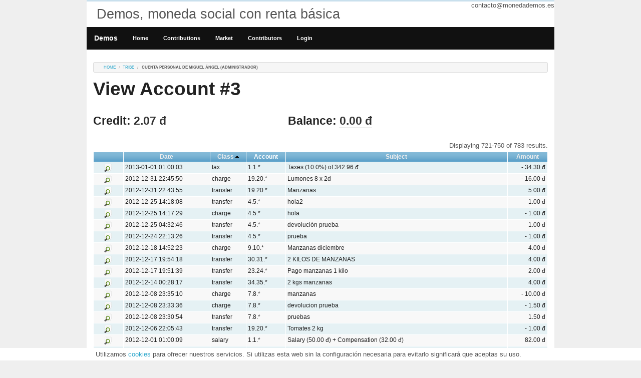

--- FILE ---
content_type: text/html; charset=UTF-8
request_url: https://monedademos.es/index.php?r=account/view&id=3&Transaction_sort=class&Transaction_page=25
body_size: 4823
content:
<!DOCTYPE html PUBLIC "-//W3C//DTD XHTML 1.0 Transitional//EN" "http://www.w3.org/TR/xhtml1/DTD/xhtml1-transitional.dtd">
<html xmlns="http://www.w3.org/1999/xhtml" xml:lang="en" lang="en">
    <head>
        <meta http-equiv="Content-Type" content="text/html; charset=utf-8" />
        <meta name="language" content="es" />
        <meta name="viewport" content="width=device-width, initial-scale=1.0" />

        <!-- foundation CSS framework -->
        <link rel="stylesheet" type="text/css" href="/css/foundation.min.css" media="screen, projection, print" />

        <link rel="stylesheet" type="text/css" href="/css/main.css" />
        <link rel="stylesheet" type="text/css" href="/css/form.css" />

        <link rel="stylesheet" type="text/css" href="/assets/4401a6a1/gridview/styles.css" />
<link rel="stylesheet" type="text/css" href="/assets/a481538f/pager.css" />
<script type="text/javascript" src="/assets/a4b795b1/jquery.min.js"></script>
<script type="text/javascript" src="/assets/a4b795b1/jquery.ba-bbq.min.js"></script>
<script type="text/javascript" src="/js/vendor/custom.modernizr.js"></script>
<script type="text/javascript" src="/js/foundation.min.js"></script>
<title>Demos, moneda social con renta básica - View Account</title>
    </head>

    <body class="antialiased">

        <div class="container" id="page">
            <div class="row">
                <div class="large-12 columns hide-for-small" id="header">
                    <div id="contact">contacto@monedademos.es</div>
                    <div>
                        <div id="logo">Demos, moneda social con renta básica</div>
                    </div><!-- header -->
                    <div>
                    </div>
                </div>
            </div>


                            <div id="mainmenu" class="row">
                    <nav class="top-bar contain-to-grid ">
                        <ul class="title-area">
                            <!-- Title Area -->
                            <li class="name">
                                <h1><a href="http://monedademos.es">Demos</a></h1>
                            </li>
                            <!-- Remove the class "menu-icon" to get rid of menu icon. Take out "Menu" to just have icon alone -->
                            <li class="toggle-topbar menu-icon"><a href="#"><span>Menu</span></a></li>
                        </ul>
                        <section class="top-bar-section">
                                            <ul id="yw1">
<li><a class="show-for-small" href="/index.php?r=site/index">DEMOS</a></li>
<li><a class="hide-for-small" href="/index.php?r=site/index">Home</a></li>
<li><a href="/index.php?r=contribution/index">Contributions</a></li>
<li><a href="/index.php?r=market/index">Market</a></li>
<li><a href="/index.php?r=brand/index">Contributors</a></li>
<li><a href="/index.php?r=site/login">Login</a></li>
</ul>                        </section>
                    </nav>
                </div><!-- mainmenu -->
            

                    <div class="row">
                <div class="small-12 columns">
                    <div class="breadcrumbs">
<a href="/index.php">Home</a> <a href="/index.php?r=tribe/view&id=1">tribe</a> <span>Cuenta personal de Miguel Ángel (Administrador)</span></div><!-- breadcrumbs -->
                </div>
            </div>
                        
                <div class="row">
    <div id="content" class="small-12 columns">
        
<h1>View Account #3</h1>
<div class="row">
    <div class="small-12 large-5 columns">
        <h3>Credit: <span class="has-tip" data-tooltip title="Total Earned (exc. salaries): (+) 1,437.62 đ, Total Paid (exc. taxes): (-) 1,609.24 đ">2.07 đ</span></h3>
    </div>
    <div class="small-12 large-7 columns">
        <h3>Balance:
            <span class="subheader has-tip" data-tooltip title="Earned: (+) 0.00 đ, Paid: (-) 0.00 đ, Previous month balance: (-) 0.00 đ (Previous month balance is set to 0 when you get to sell something or when you finish the month with positive balance)">
            0.00 đ</h3>
    </div>
</div>
<div id="transaction-grid" class="grid-view">
<div class="summary">Displaying 721-750 of 783 results.</div>
<table class="items">
<thead>
<tr>
<th class="button-column" id="transaction-grid_c0">&nbsp;</th><th id="transaction-grid_c1"><a class="sort-link" href="/index.php?r=account/view&amp;id=3&amp;Transaction_sort=executed_at&amp;Transaction_page=25">Date</a></th><th id="transaction-grid_c2"><a class="sort-link asc" href="/index.php?r=account/view&amp;id=3&amp;Transaction_sort=class.desc&amp;Transaction_page=25">Class</a></th><th id="transaction-grid_c3">Account</th><th id="transaction-grid_c4"><a class="sort-link" href="/index.php?r=account/view&amp;id=3&amp;Transaction_sort=subject&amp;Transaction_page=25">Subject</a></th><th id="transaction-grid_c5"><a class="sort-link" href="/index.php?r=account/view&amp;id=3&amp;Transaction_sort=amount&amp;Transaction_page=25">Amount</a></th></tr>
</thead>
<tbody>
<tr class="odd">
<td class="button-column"><a class="view" title="View" href="/index.php?r=transaction/view&amp;id=395"><img src="/assets/4401a6a1/gridview/view.png" alt="View" /></a></td><td>2013-01-01 01:00:03</td><td>tax</td><td>1.1.*</td><td>Taxes (10.0%) of 342.96 đ</td><td class="amounts">- 34.30 đ</td></tr>
<tr class="even">
<td class="button-column"><a class="view" title="View" href="/index.php?r=transaction/view&amp;id=393"><img src="/assets/4401a6a1/gridview/view.png" alt="View" /></a></td><td>2012-12-31 22:45:50</td><td>charge</td><td>19.20.*</td><td>Lumones 8 x 2d</td><td class="amounts">- 16.00 đ</td></tr>
<tr class="odd">
<td class="button-column"><a class="view" title="View" href="/index.php?r=transaction/view&amp;id=392"><img src="/assets/4401a6a1/gridview/view.png" alt="View" /></a></td><td>2012-12-31 22:43:55</td><td>transfer</td><td>19.20.*</td><td>Manzanas</td><td class="amounts">5.00 đ</td></tr>
<tr class="even">
<td class="button-column"><a class="view" title="View" href="/index.php?r=transaction/view&amp;id=384"><img src="/assets/4401a6a1/gridview/view.png" alt="View" /></a></td><td>2012-12-25 14:18:08</td><td>transfer</td><td>4.5.*</td><td>hola2</td><td class="amounts">1.00 đ</td></tr>
<tr class="odd">
<td class="button-column"><a class="view" title="View" href="/index.php?r=transaction/view&amp;id=383"><img src="/assets/4401a6a1/gridview/view.png" alt="View" /></a></td><td>2012-12-25 14:17:29</td><td>charge</td><td>4.5.*</td><td>hola</td><td class="amounts">- 1.00 đ</td></tr>
<tr class="even">
<td class="button-column"><a class="view" title="View" href="/index.php?r=transaction/view&amp;id=382"><img src="/assets/4401a6a1/gridview/view.png" alt="View" /></a></td><td>2012-12-25 04:32:46</td><td>transfer</td><td>4.5.*</td><td>devolución prueba</td><td class="amounts">1.00 đ</td></tr>
<tr class="odd">
<td class="button-column"><a class="view" title="View" href="/index.php?r=transaction/view&amp;id=381"><img src="/assets/4401a6a1/gridview/view.png" alt="View" /></a></td><td>2012-12-24 22:13:26</td><td>transfer</td><td>4.5.*</td><td>prueba</td><td class="amounts">- 1.00 đ</td></tr>
<tr class="even">
<td class="button-column"><a class="view" title="View" href="/index.php?r=transaction/view&amp;id=378"><img src="/assets/4401a6a1/gridview/view.png" alt="View" /></a></td><td>2012-12-18 14:52:23</td><td>charge</td><td>9.10.*</td><td>Manzanas diciembre</td><td class="amounts">4.00 đ</td></tr>
<tr class="odd">
<td class="button-column"><a class="view" title="View" href="/index.php?r=transaction/view&amp;id=376"><img src="/assets/4401a6a1/gridview/view.png" alt="View" /></a></td><td>2012-12-17 19:54:18</td><td>transfer</td><td>30.31.*</td><td>2 KILOS DE MANZANAS</td><td class="amounts">4.00 đ</td></tr>
<tr class="even">
<td class="button-column"><a class="view" title="View" href="/index.php?r=transaction/view&amp;id=375"><img src="/assets/4401a6a1/gridview/view.png" alt="View" /></a></td><td>2012-12-17 19:51:39</td><td>transfer</td><td>23.24.*</td><td>Pago manzanas 1 kilo</td><td class="amounts">2.00 đ</td></tr>
<tr class="odd">
<td class="button-column"><a class="view" title="View" href="/index.php?r=transaction/view&amp;id=368"><img src="/assets/4401a6a1/gridview/view.png" alt="View" /></a></td><td>2012-12-14 00:28:17</td><td>transfer</td><td>34.35.*</td><td>2 kgs manzanas</td><td class="amounts">4.00 đ</td></tr>
<tr class="even">
<td class="button-column"><a class="view" title="View" href="/index.php?r=transaction/view&amp;id=365"><img src="/assets/4401a6a1/gridview/view.png" alt="View" /></a></td><td>2012-12-08 23:35:10</td><td>charge</td><td>7.8.*</td><td>manzanas</td><td class="amounts">- 10.00 đ</td></tr>
<tr class="odd">
<td class="button-column"><a class="view" title="View" href="/index.php?r=transaction/view&amp;id=364"><img src="/assets/4401a6a1/gridview/view.png" alt="View" /></a></td><td>2012-12-08 23:33:36</td><td>charge</td><td>7.8.*</td><td>devolucion prueba</td><td class="amounts">- 1.50 đ</td></tr>
<tr class="even">
<td class="button-column"><a class="view" title="View" href="/index.php?r=transaction/view&amp;id=363"><img src="/assets/4401a6a1/gridview/view.png" alt="View" /></a></td><td>2012-12-08 23:30:54</td><td>transfer</td><td>7.8.*</td><td>pruebas</td><td class="amounts">1.50 đ</td></tr>
<tr class="odd">
<td class="button-column"><a class="view" title="View" href="/index.php?r=transaction/view&amp;id=352"><img src="/assets/4401a6a1/gridview/view.png" alt="View" /></a></td><td>2012-12-06 22:05:43</td><td>transfer</td><td>19.20.*</td><td>Tomates 2 kg</td><td class="amounts">- 1.00 đ</td></tr>
<tr class="even">
<td class="button-column"><a class="view" title="View" href="/index.php?r=transaction/view&amp;id=309"><img src="/assets/4401a6a1/gridview/view.png" alt="View" /></a></td><td>2012-12-01 01:00:09</td><td>salary</td><td>1.1.*</td><td>Salary (50.00 đ) + Compensation (32.00 đ)</td><td class="amounts">82.00 đ</td></tr>
<tr class="odd">
<td class="button-column"><a class="view" title="View" href="/index.php?r=transaction/view&amp;id=244"><img src="/assets/4401a6a1/gridview/view.png" alt="View" /></a></td><td>2012-12-01 01:00:06</td><td>tax</td><td>1.1.*</td><td>Taxes (10.0%) of 298.84 đ</td><td class="amounts">- 29.88 đ</td></tr>
<tr class="even">
<td class="button-column"><a class="view" title="View" href="/index.php?r=transaction/view&amp;id=238"><img src="/assets/4401a6a1/gridview/view.png" alt="View" /></a></td><td>2012-11-22 01:51:49</td><td>transfer</td><td>31.32.*</td><td>Tarjetas Saba</td><td class="amounts">2.00 đ</td></tr>
<tr class="odd">
<td class="button-column"><a class="view" title="View" href="/index.php?r=transaction/view&amp;id=237"><img src="/assets/4401a6a1/gridview/view.png" alt="View" /></a></td><td>2012-11-21 23:06:13</td><td>transfer</td><td>4.5.*</td><td>tomates para Agaete</td><td class="amounts">- 3.00 đ</td></tr>
<tr class="even">
<td class="button-column"><a class="view" title="View" href="/index.php?r=transaction/view&amp;id=236"><img src="/assets/4401a6a1/gridview/view.png" alt="View" /></a></td><td>2012-11-20 22:54:47</td><td>transfer</td><td>31.32.*</td><td>tomates para Agaete</td><td class="amounts">3.00 đ</td></tr>
<tr class="odd">
<td class="button-column"><a class="view" title="View" href="/index.php?r=transaction/view&amp;id=235"><img src="/assets/4401a6a1/gridview/view.png" alt="View" /></a></td><td>2012-11-20 20:24:57</td><td>transfer</td><td>43.44.*</td><td>manzanas</td><td class="amounts">4.00 đ</td></tr>
<tr class="even">
<td class="button-column"><a class="view" title="View" href="/index.php?r=transaction/view&amp;id=234"><img src="/assets/4401a6a1/gridview/view.png" alt="View" /></a></td><td>2012-11-20 19:38:28</td><td>transfer</td><td>51.52.*</td><td>10 tarjetas 1h aparcamiento SABA</td><td class="amounts">5.00 đ</td></tr>
<tr class="odd">
<td class="button-column"><a class="view" title="View" href="/index.php?r=transaction/view&amp;id=231"><img src="/assets/4401a6a1/gridview/view.png" alt="View" /></a></td><td>2012-11-20 12:11:29</td><td>transfer</td><td>39.40.*</td><td>Devolución por medio kilo de manzanas pagado de más</td><td class="amounts">- 1.00 đ</td></tr>
<tr class="even">
<td class="button-column"><a class="view" title="View" href="/index.php?r=transaction/view&amp;id=230"><img src="/assets/4401a6a1/gridview/view.png" alt="View" /></a></td><td>2012-11-20 01:47:53</td><td>transfer</td><td>31.32.*</td><td>Manzanas</td><td class="amounts">4.00 đ</td></tr>
<tr class="odd">
<td class="button-column"><a class="view" title="View" href="/index.php?r=transaction/view&amp;id=229"><img src="/assets/4401a6a1/gridview/view.png" alt="View" /></a></td><td>2012-11-19 15:23:13</td><td>transfer</td><td>39.40.*</td><td>manzanas dos kilos y medio (creo)</td><td class="amounts">5.00 đ</td></tr>
<tr class="even">
<td class="button-column"><a class="view" title="View" href="/index.php?r=transaction/view&amp;id=226"><img src="/assets/4401a6a1/gridview/view.png" alt="View" /></a></td><td>2012-11-18 16:06:01</td><td>transfer</td><td>9.10.*</td><td>MANZANAS VALLESECO</td><td class="amounts">4.00 đ</td></tr>
<tr class="odd">
<td class="button-column"><a class="view" title="View" href="/index.php?r=transaction/view&amp;id=225"><img src="/assets/4401a6a1/gridview/view.png" alt="View" /></a></td><td>2012-11-17 01:20:51</td><td>transfer</td><td>19.20.*</td><td>Manzanas </td><td class="amounts">4.00 đ</td></tr>
<tr class="even">
<td class="button-column"><a class="view" title="View" href="/index.php?r=transaction/view&amp;id=208"><img src="/assets/4401a6a1/gridview/view.png" alt="View" /></a></td><td>2012-11-14 01:37:08</td><td>transfer</td><td>43.44.*</td><td>Te los devuelvo!</td><td class="amounts">- 3.00 đ</td></tr>
<tr class="odd">
<td class="button-column"><a class="view" title="View" href="/index.php?r=transaction/view&amp;id=207"><img src="/assets/4401a6a1/gridview/view.png" alt="View" /></a></td><td>2012-11-14 01:29:50</td><td>transfer</td><td>43.44.*</td><td>no se</td><td class="amounts">3.00 đ</td></tr>
<tr class="even">
<td class="button-column"><a class="view" title="View" href="/index.php?r=transaction/view&amp;id=196"><img src="/assets/4401a6a1/gridview/view.png" alt="View" /></a></td><td>2012-11-11 15:42:52</td><td>transfer</td><td>2.3.*</td><td>prueba</td><td class="amounts">10.00 đ</td></tr>
</tbody>
</table>
<div class="pager">Go to page: <ul id="yw0" class="yiiPager"><li class="first"><a href="/index.php?r=account/view&amp;id=3&amp;Transaction_sort=class">&lt;&lt; First</a></li>
<li class="previous"><a href="/index.php?r=account/view&amp;id=3&amp;Transaction_sort=class&amp;Transaction_page=24">&lt; Previous</a></li>
<li class="page"><a href="/index.php?r=account/view&amp;id=3&amp;Transaction_sort=class&amp;Transaction_page=18">18</a></li>
<li class="page"><a href="/index.php?r=account/view&amp;id=3&amp;Transaction_sort=class&amp;Transaction_page=19">19</a></li>
<li class="page"><a href="/index.php?r=account/view&amp;id=3&amp;Transaction_sort=class&amp;Transaction_page=20">20</a></li>
<li class="page"><a href="/index.php?r=account/view&amp;id=3&amp;Transaction_sort=class&amp;Transaction_page=21">21</a></li>
<li class="page"><a href="/index.php?r=account/view&amp;id=3&amp;Transaction_sort=class&amp;Transaction_page=22">22</a></li>
<li class="page"><a href="/index.php?r=account/view&amp;id=3&amp;Transaction_sort=class&amp;Transaction_page=23">23</a></li>
<li class="page"><a href="/index.php?r=account/view&amp;id=3&amp;Transaction_sort=class&amp;Transaction_page=24">24</a></li>
<li class="page selected"><a href="/index.php?r=account/view&amp;id=3&amp;Transaction_sort=class&amp;Transaction_page=25">25</a></li>
<li class="page"><a href="/index.php?r=account/view&amp;id=3&amp;Transaction_sort=class&amp;Transaction_page=26">26</a></li>
<li class="page"><a href="/index.php?r=account/view&amp;id=3&amp;Transaction_sort=class&amp;Transaction_page=27">27</a></li>
<li class="next"><a href="/index.php?r=account/view&amp;id=3&amp;Transaction_sort=class&amp;Transaction_page=26">Next &gt;</a></li>
<li class="last"><a href="/index.php?r=account/view&amp;id=3&amp;Transaction_sort=class&amp;Transaction_page=27">Last &gt;&gt;</a></li></ul></div><div class="keys" style="display:none" title="/index.php?r=account/view&amp;id=3&amp;Transaction_sort=class&amp;Transaction_page=25"><span>395</span><span>393</span><span>392</span><span>384</span><span>383</span><span>382</span><span>381</span><span>378</span><span>376</span><span>375</span><span>368</span><span>365</span><span>364</span><span>363</span><span>352</span><span>309</span><span>244</span><span>238</span><span>237</span><span>236</span><span>235</span><span>234</span><span>231</span><span>230</span><span>229</span><span>226</span><span>225</span><span>208</span><span>207</span><span>196</span></div>
</div>

<hr />
<div class="row">
    <div class="small-12 large-4 columns">
        <h5 class="has-tip" data-tooltip title="You can authorize other users to manage your account by sending an email to contacto@monedademos.es.">Authorizations</h5>
        2.3.* holder<br/>4.3.* authorized<br/>    </div>
</div>


    </div><!-- content -->
</div>

        <div class="clear"></div>
        <div class="row">
            <div id="footer" class="small-12 columns">
                <div class="row">
                    <div class="small-12 large-3 columns">
                        <ul class="inline-list">
                            <li>
                                <div class="form">
    <form id="mobile-form" action="/index.php?r=site/language" method="post">
<input type="hidden" value="c0pBTEN-SkwyQjRVZm93cjVJRmRCRXQ2YnY2NVA2OTcrq1KknCLDeV-kp0qU13boIPrYMFQsIFg58rtTanuFEg==" name="YII_CSRF_TOKEN" />    <div class="form_row">
        <div class="row">
            <div class="small-12 columns">
                <input name="LanguageForm[url]" id="LanguageForm_url" type="hidden" value="/index.php?r=account/view&amp;id=3&amp;Transaction_sort=class&amp;Transaction_page=25" />                <label for="LanguageForm_language">Language</label>            </div>
        </div>
        <div class="row collapse">
            <div class="small-9 columns">
                <select name="LanguageForm[language]" id="LanguageForm_language">
<option value="en_us">english</option>
<option value="es_es">español</option>
</select>            </div>
            <div class="small-3 columns">
                <input class="tiny button secondary" type="submit" name="yt0" value="change" />            </div>
        </div>
    </div>
</form></div><!-- form -->
                            </li>
                        </ul>
                    </div>

                    
                    <div class="small-12 large-4 columns links">
                        <ul class="inline-list">
                            <li>
                                <a href="/index.php?r=site/page&amp;view=conditions">Conditions</a>                            </li>
                            <li>
                                <a href="/index.php?r=site/page&amp;view=about">About</a>                            </li>
                        </ul>
                    </div>
                    <div class="small-12 large-2 columns links">
                        <div class="social_box">
                            <ul class="inline-list">
                                <li class="social telegram"><a href="https://telegram.me/monedademos">@monedademos</a></li>
                                <li class="social twitter"><a href="https://twitter.com/monedademos">@monedademos</a></li>
                                <li class="social facebook"><a href="https://facebook.com/monedaDemos">Moneda Demos</a></li>
                                                                <li class="social blog"><a href="http://blog.monedademos.es">Blog de DEMOS</a></li>
                            </ul>
                        </div>
                    </div>
                </div>
                2026 by monedademos.es GPL 2.0 (<a href="https://github.com/mianfiga/monedademos">sourcecode</a>)<br/>
                Powered by <a href="https://www.yiiframework.com/" rel="external">Yii Framework</a>.            </div><!-- footer -->
        </div>
        </div><!-- page -->
        <div style="position:fixed; bottom:0px; background-color: #FFF; width: 100%;">
            <div class="row">
                <div class="small-12 columns hide-for-small" style="margin: 5px">
                    Utilizamos <a href="http://es.wikipedia.org/wiki/Cookie_(inform%C3%A1tica)" target="_blank">cookies</a> para ofrecer nuestros servicios. Si utilizas esta web sin la configuración necesaria para evitarlo significará que aceptas su uso.
                </div>
            </div>
        </div>
    <script type="text/javascript" src="/assets/4401a6a1/gridview/jquery.yiigridview.js"></script>
<script type="text/javascript">
/*<![CDATA[*/
jQuery(function($) {
jQuery('#transaction-grid').yiiGridView({'ajaxUpdate':['transaction\x2Dgrid'],'ajaxVar':'ajax','pagerClass':'pager','loadingClass':'grid\x2Dview\x2Dloading','filterClass':'filters','tableClass':'items','selectableRows':1,'enableHistory':false,'updateSelector':'\x7Bpage\x7D,\x20\x7Bsort\x7D','filterSelector':'\x7Bfilter\x7D','pageVar':'Transaction_page'});
$(document).foundation('topbar');
});
/*]]>*/
</script>
</body>
</html>
